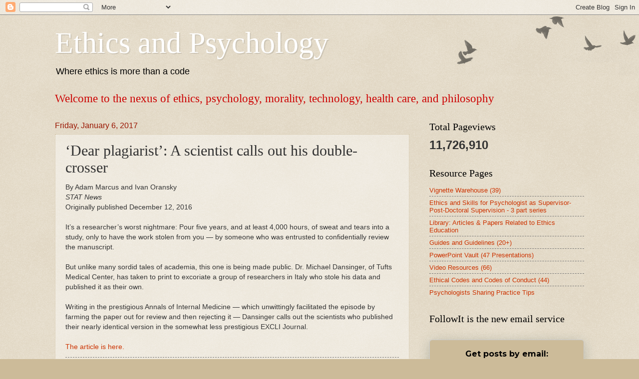

--- FILE ---
content_type: text/html; charset=UTF-8
request_url: https://www.ethicalpsychology.com/b/stats?style=BLACK_TRANSPARENT&timeRange=ALL_TIME&token=APq4FmDYyjypyeTY0Ls_xpGHp-g-TJ4Yno5RiMjbjZ9NBN4JNNicsng-lwf1AkgBIoKa9_jlQrTIdMgJzeuGDEo0ZY2n09vPFw
body_size: 39
content:
{"total":11726910,"sparklineOptions":{"backgroundColor":{"fillOpacity":0.1,"fill":"#000000"},"series":[{"areaOpacity":0.3,"color":"#202020"}]},"sparklineData":[[0,11],[1,17],[2,16],[3,16],[4,19],[5,18],[6,11],[7,11],[8,15],[9,15],[10,17],[11,6],[12,6],[13,8],[14,19],[15,17],[16,20],[17,39],[18,32],[19,20],[20,13],[21,36],[22,12],[23,54],[24,100],[25,21],[26,17],[27,12],[28,24],[29,22]],"nextTickMs":10256}

--- FILE ---
content_type: text/html; charset=utf-8
request_url: https://www.google.com/recaptcha/api2/aframe
body_size: 267
content:
<!DOCTYPE HTML><html><head><meta http-equiv="content-type" content="text/html; charset=UTF-8"></head><body><script nonce="zDTzcY8PwooAtYJMA1nLkg">/** Anti-fraud and anti-abuse applications only. See google.com/recaptcha */ try{var clients={'sodar':'https://pagead2.googlesyndication.com/pagead/sodar?'};window.addEventListener("message",function(a){try{if(a.source===window.parent){var b=JSON.parse(a.data);var c=clients[b['id']];if(c){var d=document.createElement('img');d.src=c+b['params']+'&rc='+(localStorage.getItem("rc::a")?sessionStorage.getItem("rc::b"):"");window.document.body.appendChild(d);sessionStorage.setItem("rc::e",parseInt(sessionStorage.getItem("rc::e")||0)+1);localStorage.setItem("rc::h",'1769027443341');}}}catch(b){}});window.parent.postMessage("_grecaptcha_ready", "*");}catch(b){}</script></body></html>